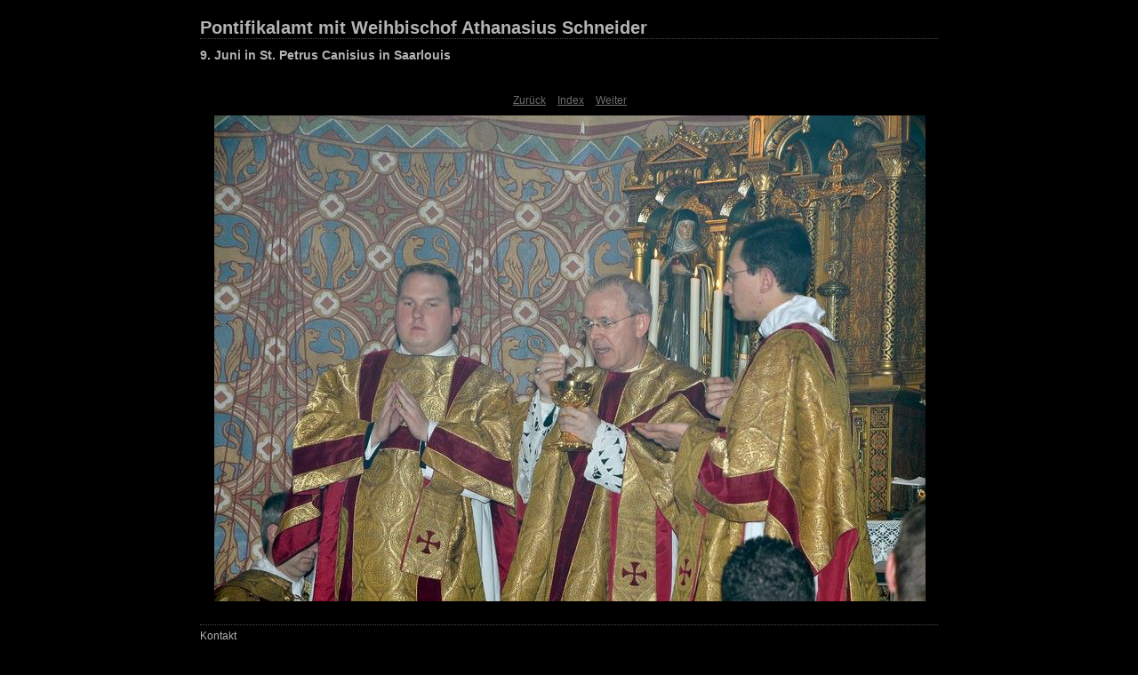

--- FILE ---
content_type: text/html
request_url: http://summorum-pontificum.de/z_archive/dias/saarlouis_13/content/n_52_large.html
body_size: 1322
content:

<!DOCTYPE HTML PUBLIC "-//W3C//DTD HTML 4.01 Transitional//EN" "http://www.w3.org/TR/html4/loose.dtd">
<html xmlns="http://www.w3.org/1999/xhtml" xml:lang="en">
<head>


<meta http-equiv="Content-Type" content="text/html; charset=UTF-8" >
<meta name="Keywords" content="photography,software,photos,digital darkroom,gallery,image,photographer,adobe,photoshop,lightroom" >
<meta name="generator" content="Adobe Photoshop Lightroom" >
<title>Pontifikalamt mit Weihbischof Athanasius Schneider</title>
<link rel="stylesheet" type="text/css" media="screen" title="Custom Settings" href="custom.css" >
<link rel="stylesheet" type="text/css" media="screen" title="Custom Settings" href="../resources/css/master.css" >


<script type="text/javascript">
window.AgMode = "publish";
cellRolloverColor="#A1A1A1";
cellColor="#949494";
</script>
<script type="text/javascript" src="../resources/js/live_update.js">
</script>


<!--[if lt IE 7.]> <script defer type="text/javascript" src="../resources/js/pngfix.js"></script> <![endif]-->
<!--[if gt IE 6]> <link rel="stylesheet" href="../resources/css/ie7.css"></link> <![endif]-->
<!--[if lt IE 7.]> <link rel="stylesheet" href="../resources/css/ie6.css"></link> <![endif]-->
</head>


<body>


<div id="wrapper_large">
  
  
  <div id="sitetitle">
    <h1 onclick="clickTarget( this, 'metadata.siteTitle.value' );" id="metadata.siteTitle.value" class="textColor">Pontifikalamt mit Weihbischof Athanasius Schneider</h1>
  </div>
  <div id="collectionHeader">
    <h1 onclick="clickTarget( this, 'metadata.groupTitle.value' );" id="metadata.groupTitle.value" class="textColor">9. Juni in St. Petrus Canisius in Saarlouis</h1>
    <p onclick="clickTarget( this, 'metadata.groupDescription.value' );" id="metadata.groupDescription.value" class="textColor"></p>
  </div>



  
  <div id="stage2">
    <div id="previewFull" class="borderTopLeft borderBottomRight">
      <div id="detailTitle" class="detailText">
              </div>

	  
      <div class="detailNav">
        <ul>
                                    <li class="previous"> <a class="paginationLinks detailText" href="n_51_large.html">Zurück</a> </li>
                                    <li class="index"> <a href="../index_2.html" class="detailLinks detailText">Index</a> </li>
                          <li class="next"> <a class="paginationLinks detailText" href="n_56_large.html">Weiter </a> </li>
                                          </ul>
      </div>

      <a href="../index_2.html">

      <div style="margin-left:15px;">
                        <img src="images/large/n_52.jpg"
                    class="previewFullImage preview"
                    id="previewImage"
                    alt=""
                                        onclick="var node=parentNode.parentNode; if( node.click ) { return node.click(); } else { return true; }">
               
      </div>
      </a>
      <div style="clear:both; height:5px"></div>

	  
      <div id="detailCaption" class="detailText">
              </div>
    </div>
  </div>
  <div class="clear">
  </div>


  
  <div id="contact">
          <a href="mailto:info@motu-proprio.de"> <span
        class="textColor" id="metadata.contactInfo.value">Kontakt</span>
          </a>
      </div>
  <div class="clear">
  </div>
</div>
</body>
</html>




--- FILE ---
content_type: text/css
request_url: http://summorum-pontificum.de/z_archive/dias/saarlouis_13/content/custom.css
body_size: 1825
content:
#previewFull {
  background-color: #000000 !important;
  width: 830px !important;
  color: inherit;
}

#liveUpdateContactInfo {
}

#sitetitle {
  border-bottom: 1px dotted #4C4C4C !important;
}

body {
  background-color: #000000 !important;
  color: inherit;
}

#stage, #stage2 {
  border-bottom: 1px dotted #4C4C4C !important;
}

.borderRight {
  border-right: 1px solid #000000 !important;
}

#wrapper_thumb {
  width: 645px !important;
}

.logo {
  display: none !important;
}

.detailText {
  color: #6E6E6E !important;
  background-color: inherit;
}

.preview {
  border: none !important;
}

.thumbnail {
  background-color: #000000 !important;
  color: inherit;
}

.itemNumber {
  color: #000000 !important;
  display: inherit !important;
  background-color: inherit;
}

#stage2 {
  width: 830px !important;
}

.thumb, .preview {
  filter: none !important;
}

.selectedThumbnail, .thumbnail:hover {
  background-color: #333333 !important;
  color: inherit;
}

.borderTopLeft {
  border-top: 1px solid #000000 !important;
  border-left: 1px solid #000000 !important;
}

.borderRightDotted {
  border-right: 1px dotted #000000 !important;
}

.caption {
  color: #B3B3B3 !important;
  background-color: inherit;
}

.emptyThumbnail {
  background-color: #000000 !important;
  color: inherit;
}

#wrapper_large {
  width: 830px !important;
}

.borderBottomRight {
  border-right: 1px solid #000000 !important;
  border-bottom: 1px solid #000000 !important;
}

#previewImage {
  maxSize: 800.00 !important;
}

.paginationLinks, .pagination, #liveUpdatePagination {
}

.thumb {
  border: 1px solid #000000 !important;
}

#liveUpdateSiteTitle {
}

.borderBottom {
  border-bottom: 1px solid #000000 !important;
}

#stage {
  width: 645px !important;
}

.textColor {
  color: #B3B3B3 !important;
  background-color: inherit;
}
